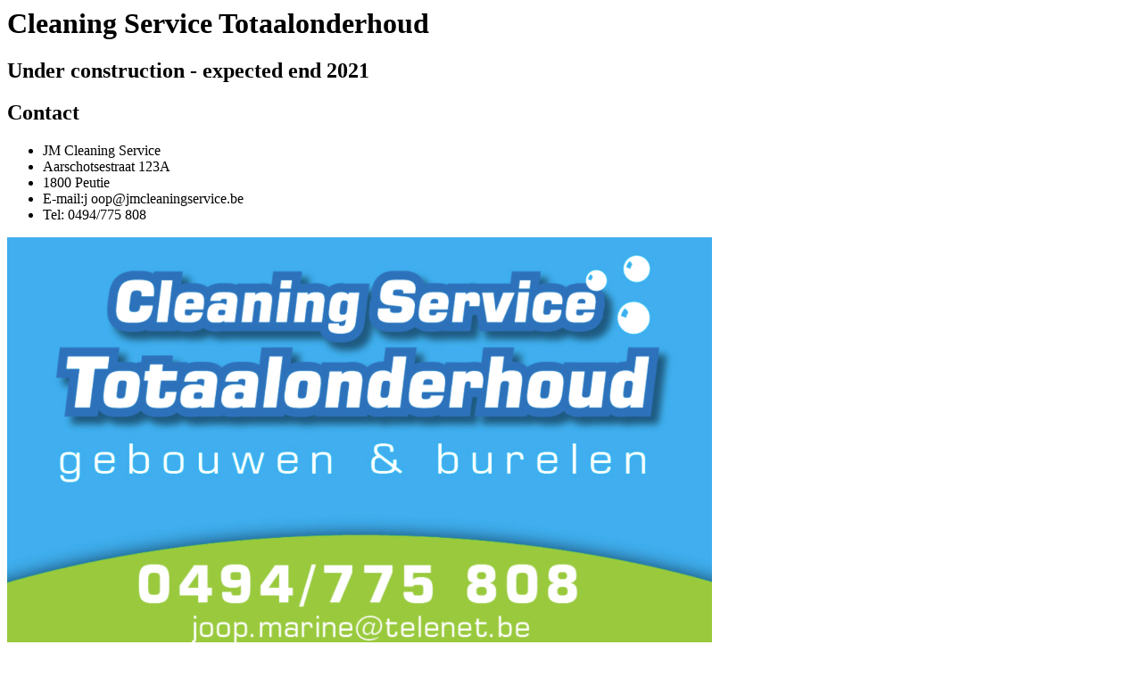

--- FILE ---
content_type: text/html
request_url: https://www.jmcleaningservice.be/
body_size: 266
content:
<html>
<head>
<Title>Cleaning Service Totaalonderhoud</Title>
</head>
<body>
<h1>Cleaning Service Totaalonderhoud</H1>
<H2>Under construction - expected end 2021</H2>
<H2>Contact</H2>
<UL>
<LI>JM Cleaning Service</LI>
<LI>Aarschotsestraat 123A</LI>
<LI>1800 Peutie</LI>
<LI>E-mail:j oop@jmcleaningservice.be</LI>
<LI>Tel: 0494/775 808</LI>
</UL>
<img src="/img/joop.jpg">
</body>
</html>
